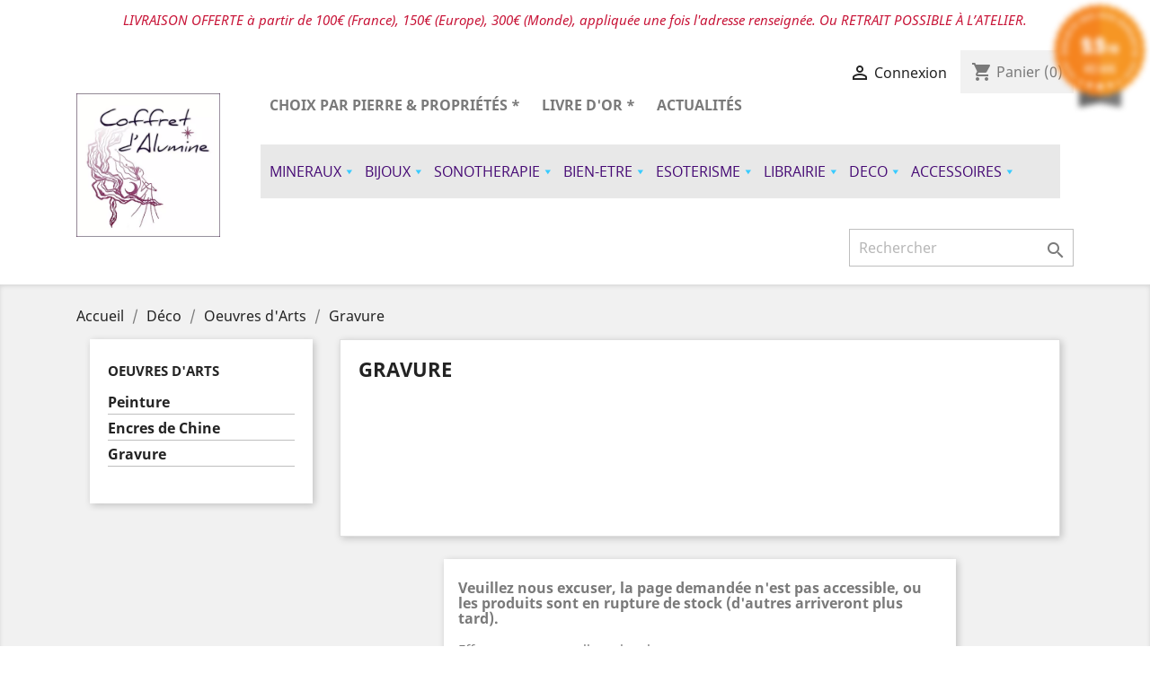

--- FILE ---
content_type: text/html; charset=utf-8
request_url: https://coffret-alumine.art/fr/1250-gravure
body_size: 12766
content:
<!doctype html>
<html lang="fr">

  <head>
    
      
  <meta charset="utf-8">


  <meta http-equiv="x-ua-compatible" content="ie=edge">



  <title>Gravure</title>
  <meta name="description" content="">
  <meta name="keywords" content="">
        <link rel="canonical" href="https://coffret-alumine.art/fr/1250-gravure">
    
                  <link rel="alternate" href="https://coffret-alumine.art/fr/1250-gravure" hreflang="fr">
                  <link rel="alternate" href="https://coffret-alumine.art/en/1250-gravure" hreflang="en-us">
        



  <meta name="viewport" content="width=device-width, initial-scale=1">



  <link rel="icon" type="image/vnd.microsoft.icon" href="/img/favicon.ico?1633533237">
  <link rel="shortcut icon" type="image/x-icon" href="/img/favicon.ico?1633533237">



    <link rel="stylesheet" href="https://coffret-alumine.art/themes/classic/assets/cache/A.theme-c033a4229.css.pagespeed.cf.51RIZutyoA.css" type="text/css" media="all">




  

  <script type="text/javascript">var MONDIALRELAY_ADDRESS_OPC=false;var MONDIALRELAY_AJAX_CHECKOUT_URL="https:\/\/coffret-alumine.art\/fr\/module\/mondialrelay\/ajaxCheckout";var MONDIALRELAY_CARRIER_METHODS=[];var MONDIALRELAY_COUNTRY_ISO="";var MONDIALRELAY_DISPLAY_MAP="0";var MONDIALRELAY_ENSEIGNE="CC20RURF";var MONDIALRELAY_NATIVE_RELAY_CARRIERS_IDS=[];var MONDIALRELAY_NO_SELECTION_ERROR="Veuillez s\u00e9lectionner un Point Relais.";var MONDIALRELAY_POSTCODE="";var MONDIALRELAY_SAVE_RELAY_ERROR="Une erreur inconnue s'est produite; votre Point Relais s\u00e9lectionn\u00e9 n'a pas pu \u00eatre enregistr\u00e9.";var MONDIALRELAY_SELECTED_RELAY_IDENTIFIER=null;var prestashop={"cart":{"products":[],"totals":{"total":{"type":"total","label":"Total","amount":0,"value":"0,00\u00a0\u20ac"},"total_including_tax":{"type":"total","label":"Total TTC","amount":0,"value":"0,00\u00a0\u20ac"},"total_excluding_tax":{"type":"total","label":"Total HT :","amount":0,"value":"0,00\u00a0\u20ac"}},"subtotals":{"products":{"type":"products","label":"Sous-total","amount":0,"value":"0,00\u00a0\u20ac"},"discounts":null,"shipping":{"type":"shipping","label":"Livraison (recalcul\u00e9e \u00e0 l'\u00e9tape suivante)","amount":0,"value":"gratuit"},"tax":null},"products_count":0,"summary_string":"0 articles","vouchers":{"allowed":1,"added":[]},"discounts":[],"minimalPurchase":0,"minimalPurchaseRequired":""},"currency":{"name":"euro","iso_code":"EUR","iso_code_num":"978","sign":"\u20ac"},"customer":{"lastname":null,"firstname":null,"email":null,"birthday":null,"newsletter":null,"newsletter_date_add":null,"optin":null,"website":null,"company":null,"siret":null,"ape":null,"is_logged":false,"gender":{"type":null,"name":null},"addresses":[]},"language":{"name":"Fran\u00e7ais (French)","iso_code":"fr","locale":"fr-FR","language_code":"fr","is_rtl":"0","date_format_lite":"d\/m\/Y","date_format_full":"d\/m\/Y H:i:s","id":1},"page":{"title":"","canonical":"https:\/\/coffret-alumine.art\/fr\/1250-gravure","meta":{"title":"Gravure","description":"","keywords":"","robots":"index"},"page_name":"category","body_classes":{"lang-fr":true,"lang-rtl":false,"country-FR":true,"currency-EUR":true,"layout-left-column":true,"page-category":true,"tax-display-enabled":true,"category-id-1250":true,"category-Gravure":true,"category-id-parent-15":true,"category-depth-level-4":true},"admin_notifications":[]},"shop":{"name":"Coffret d'Alumine","logo":"\/img\/prestashop-logo-1606842584.jpg","stores_icon":"\/img\/logo_stores.png","favicon":"\/img\/favicon.ico"},"urls":{"base_url":"https:\/\/coffret-alumine.art\/","current_url":"https:\/\/coffret-alumine.art\/fr\/1250-gravure","shop_domain_url":"https:\/\/coffret-alumine.art","img_ps_url":"https:\/\/coffret-alumine.art\/img\/","img_cat_url":"https:\/\/coffret-alumine.art\/img\/c\/","img_lang_url":"https:\/\/coffret-alumine.art\/img\/l\/","img_prod_url":"https:\/\/coffret-alumine.art\/img\/p\/","img_manu_url":"https:\/\/coffret-alumine.art\/img\/m\/","img_sup_url":"https:\/\/coffret-alumine.art\/img\/su\/","img_ship_url":"https:\/\/coffret-alumine.art\/img\/s\/","img_store_url":"https:\/\/coffret-alumine.art\/img\/st\/","img_col_url":"https:\/\/coffret-alumine.art\/img\/co\/","img_url":"https:\/\/coffret-alumine.art\/themes\/classic\/assets\/img\/","css_url":"https:\/\/coffret-alumine.art\/themes\/classic\/assets\/css\/","js_url":"https:\/\/coffret-alumine.art\/themes\/classic\/assets\/js\/","pic_url":"https:\/\/coffret-alumine.art\/upload\/","pages":{"address":"https:\/\/coffret-alumine.art\/fr\/adresse","addresses":"https:\/\/coffret-alumine.art\/fr\/adresses","authentication":"https:\/\/coffret-alumine.art\/fr\/connexion","cart":"https:\/\/coffret-alumine.art\/fr\/panier","category":"https:\/\/coffret-alumine.art\/fr\/index.php?controller=category","cms":"https:\/\/coffret-alumine.art\/fr\/index.php?controller=cms","contact":"https:\/\/coffret-alumine.art\/fr\/nous-contacter","discount":"https:\/\/coffret-alumine.art\/fr\/reduction","guest_tracking":"https:\/\/coffret-alumine.art\/fr\/suivi-commande-invite","history":"https:\/\/coffret-alumine.art\/fr\/historique-commandes","identity":"https:\/\/coffret-alumine.art\/fr\/identite","index":"https:\/\/coffret-alumine.art\/fr\/","my_account":"https:\/\/coffret-alumine.art\/fr\/mon-compte","order_confirmation":"https:\/\/coffret-alumine.art\/fr\/confirmation-commande","order_detail":"https:\/\/coffret-alumine.art\/fr\/index.php?controller=order-detail","order_follow":"https:\/\/coffret-alumine.art\/fr\/suivi-commande","order":"https:\/\/coffret-alumine.art\/fr\/commande","order_return":"https:\/\/coffret-alumine.art\/fr\/index.php?controller=order-return","order_slip":"https:\/\/coffret-alumine.art\/fr\/avoirs","pagenotfound":"https:\/\/coffret-alumine.art\/fr\/page-introuvable","password":"https:\/\/coffret-alumine.art\/fr\/recuperation-mot-de-passe","pdf_invoice":"https:\/\/coffret-alumine.art\/fr\/index.php?controller=pdf-invoice","pdf_order_return":"https:\/\/coffret-alumine.art\/fr\/index.php?controller=pdf-order-return","pdf_order_slip":"https:\/\/coffret-alumine.art\/fr\/index.php?controller=pdf-order-slip","prices_drop":"https:\/\/coffret-alumine.art\/fr\/promotions","product":"https:\/\/coffret-alumine.art\/fr\/index.php?controller=product","search":"https:\/\/coffret-alumine.art\/fr\/recherche","sitemap":"https:\/\/coffret-alumine.art\/fr\/plan-site","stores":"https:\/\/coffret-alumine.art\/fr\/magasins","supplier":"https:\/\/coffret-alumine.art\/fr\/fournisseur","register":"https:\/\/coffret-alumine.art\/fr\/connexion?create_account=1","order_login":"https:\/\/coffret-alumine.art\/fr\/commande?login=1"},"alternative_langs":{"fr":"https:\/\/coffret-alumine.art\/fr\/1250-gravure","en-us":"https:\/\/coffret-alumine.art\/en\/1250-gravure"},"theme_assets":"\/themes\/classic\/assets\/","actions":{"logout":"https:\/\/coffret-alumine.art\/fr\/?mylogout="},"no_picture_image":{"bySize":{"small_default":{"url":"https:\/\/coffret-alumine.art\/img\/p\/fr-default-small_default.jpg","width":98,"height":98},"cart_default":{"url":"https:\/\/coffret-alumine.art\/img\/p\/fr-default-cart_default.jpg","width":125,"height":125},"home_default":{"url":"https:\/\/coffret-alumine.art\/img\/p\/fr-default-home_default.jpg","width":250,"height":250},"medium_default":{"url":"https:\/\/coffret-alumine.art\/img\/p\/fr-default-medium_default.jpg","width":452,"height":452},"large_default":{"url":"https:\/\/coffret-alumine.art\/img\/p\/fr-default-large_default.jpg","width":800,"height":800}},"small":{"url":"https:\/\/coffret-alumine.art\/img\/p\/fr-default-small_default.jpg","width":98,"height":98},"medium":{"url":"https:\/\/coffret-alumine.art\/img\/p\/fr-default-home_default.jpg","width":250,"height":250},"large":{"url":"https:\/\/coffret-alumine.art\/img\/p\/fr-default-large_default.jpg","width":800,"height":800},"legend":""},"loyaltyeditpoints_ajax_controller":"https:\/\/coffret-alumine.art\/fr\/module\/loyaltyeditpoints\/ajax"},"configuration":{"display_taxes_label":true,"is_catalog":false,"show_prices":true,"opt_in":{"partner":false},"quantity_discount":{"type":"price","label":"Prix"},"voucher_enabled":1,"return_enabled":1},"field_required":[],"breadcrumb":{"links":[{"title":"Accueil","url":"https:\/\/coffret-alumine.art\/fr\/"},{"title":"D\u00e9co","url":"https:\/\/coffret-alumine.art\/fr\/1008-deco"},{"title":"Oeuvres d'Arts","url":"https:\/\/coffret-alumine.art\/fr\/15-oeuvres-d-arts"},{"title":"Gravure","url":"https:\/\/coffret-alumine.art\/fr\/1250-gravure"}],"count":4},"link":{"protocol_link":"https:\/\/","protocol_content":"https:\/\/"},"time":1768663372,"static_token":"3c9deab3bb3cf66dbe0a3ba42989cc12","token":"23e3dfe079f0eef8b7c399ba1bf9b276"};var prestashopFacebookAjaxController="https:\/\/coffret-alumine.art\/fr\/module\/ps_facebook\/Ajax";var psemailsubscription_subscription="https:\/\/coffret-alumine.art\/fr\/module\/ps_emailsubscription\/subscription";</script>



  <link rel="alternate" type="application/rss+xml" title="Gravure" href="//coffret-alumine.art/fr/module/ps_feeder/rss?id_category=1250&orderby=date_add&orderway=desc">

<script type="text/javascript">(window.gaDevIds=window.gaDevIds||[]).push('d6YPbH');(function(i,s,o,g,r,a,m){i['GoogleAnalyticsObject']=r;i[r]=i[r]||function(){(i[r].q=i[r].q||[]).push(arguments)},i[r].l=1*new Date();a=s.createElement(o),m=s.getElementsByTagName(o)[0];a.async=1;a.src=g;m.parentNode.insertBefore(a,m)})(window,document,'script','https://www.google-analytics.com/analytics.js','ga');ga('create','UA-129026808-1','auto');ga('send','pageview');ga('require','ec');</script>

<link href="//fonts.googleapis.com/css?family=Open+Sans:600,400,400i|Oswald:700" rel="stylesheet" type="text/css" media="all">
 
<script type="text/javascript">var agSiteId="1857";</script>
<script src="https://www.societe-des-avis-garantis.fr/wp-content/plugins/ag-core/widgets/JsWidget.js" type="text/javascript"></script>

<style></style>
    <script type="text/javascript">//<![CDATA[
var baseDir='https://coffret-alumine.art/';
//]]></script>


    <link rel="alternate" type="application/rss+xml" href="https://coffret-alumine.art/fr/module/blockguestbook/rss"/>



<style type="text/css">.ps15-color-background-g{background-color:#f4e9ff}</style>



<script type="text/javascript" src="/modules/bamegamenu/views/js/jquery-1.11.2.min.js.pagespeed.jm.J-8M9bCq0j.js"></script>
<script type="text/javascript" src="/modules/bamegamenu/views/js/megamenu.js.pagespeed.jm.a-8kTZv7_8.js"></script>
<link rel="stylesheet" href="//maxcdn.bootstrapcdn.com/font-awesome/4.7.0/css/font-awesome.min.css" type="text/css" media="all">
<script type="text/javascript">var _smartsupp=_smartsupp||{};_smartsupp.key='b5287fe11e89697c8d3b7571ee6b865ad7ea0d90';_smartsupp.cookieDomain='.coffret-alumine.art';_smartsupp.sitePlatform='Prestashop 1.7.5.1';window.smartsupp||(function(d){var s,c,o=smartsupp=function(){o._.push(arguments)};o._=[];s=d.getElementsByTagName('script')[0];c=d.createElement('script');c.type='text/javascript';c.charset='utf-8';c.async=true;c.src='//www.smartsuppchat.com/loader.js';s.parentNode.insertBefore(c,s);})(document);</script><script type="text/javascript"></script>  <link rel="prefetch" href="https://www.paypal.com/sdk/js?components=buttons,marks,funding-eligibility,messages,hosted-fields&amp;client-id=AXjYFXWyb4xJCErTUDiFkzL0Ulnn-bMm4fal4G-1nQXQ1ZQxp06fOuE7naKUXGkq2TZpYSiI9xXbs4eo&amp;merchant-id=6SCFNCCLGGMKU&amp;currency=EUR&amp;intent=capture&amp;commit=false&amp;vault=false&amp;integration-date=2020-07-30&amp;disable-funding=eps,p24" as="script">








    
  </head>

  <body id="category" class="lang-fr country-fr currency-eur layout-left-column page-category tax-display-enabled category-id-1250 category-gravure category-id-parent-15 category-depth-level-4">

    
      
    

    <main>
      
              

      <header id="header">
        
          
  <div class="header-banner">
    <div class="col-xs-12 md_banners" style="background-color: #ffffff; font-family: Noto Sans,sans-serif">
    <p style="text-align:center;"><span style="color:#c81538;"><em>LIVRAISON OFFERTE à partir de 100€ (France), 150€ (Europe), 300€ (Monde), appliquée une fois l'adresse renseignée. Ou RETRAIT POSSIBLE À L’ATELIER.</em></span><br/><strong><span style="color:#fbe329;background-color:#8f28fe;"><em></em></span><span style="color:#fbe329;background-color:#8f28fe;"><em><br/></em></span></strong></p>
</div>
  </div>



  <nav class="header-nav">
    <div class="container">
      <div class="row">
        <div class="hidden-sm-down">
          <div class="col-md-5 col-xs-12">
            
          </div>
          <div class="col-md-7 right-nav">
              <div id="_desktop_user_info">
  <div class="user-info">
          <a href="https://coffret-alumine.art/fr/mon-compte" title="Identifiez-vous" rel="nofollow">
        <i class="material-icons">&#xE7FF;</i>
        <span class="hidden-sm-down">Connexion</span>
      </a>
      </div>
</div>
<div id="_desktop_cart">
  <div class="blockcart cart-preview inactive" data-refresh-url="//coffret-alumine.art/fr/module/ps_shoppingcart/ajax">
    <div class="header">
              <i class="material-icons shopping-cart">shopping_cart</i>
        <span class="hidden-sm-down">Panier</span>
        <span class="cart-products-count">(0)</span>
          </div>
  </div>
</div>

          </div>
        </div>
        <div class="hidden-md-up text-sm-center mobile">
          <div class="float-xs-left" id="menu-icon">
            <i class="material-icons d-inline">&#xE5D2;</i>
          </div>
          <div class="float-xs-right" id="_mobile_cart"></div>
          <div class="float-xs-right" id="_mobile_user_info"></div>
          <div class="top-logo" id="_mobile_logo"></div>
          <div class="clearfix"></div>
        </div>
      </div>
    </div>
  </nav>



  <div class="header-top">
    <div class="container">
       <div class="row">
        <div class="col-md-2 hidden-sm-down" id="_desktop_logo">
                            <a href="https://coffret-alumine.art/">
                  <img class="logo img-responsive" src="/img/xprestashop-logo-1606842584.jpg.pagespeed.ic.AbnPLBNtyS.webp" alt="Coffret d&#039;Alumine">
                </a>
                    </div>
        <div class="col-md-10 col-sm-12 position-static">
          

<div class="menu js-top-menu position-static hidden-sm-down" id="_desktop_top_menu">
    
          <ul class="top-menu" id="top-menu" data-depth="0">
                    <li class="link" id="lnk-choix-par-pierre-proprietes-">
                          <a class="dropdown-item" href="https://coffret-alumine.art/fr/marques" data-depth="0">
                                CHOIX PAR PIERRE &amp; PROPRIÉTÉS *
              </a>
                          </li>
                    <li class="link" id="lnk-livre-d-or-">
                          <a class="dropdown-item" href="https://coffret-alumine.art/fr/module/blockguestbook/guestbook" data-depth="0">
                                Livre d&#039;Or *
              </a>
                          </li>
                    <li class="cms-page" id="cms-page-8">
                          <a class="dropdown-item" href="https://coffret-alumine.art/fr/content/8--actualites-" data-depth="0">
                                ACTUALITÉS
              </a>
                          </li>
              </ul>
    
    <div class="clearfix"></div>
</div>
	<script type="text/javascript">var bacheckswipe=0;var bachecklr=1;</script>
	<style type="text/css">#mega_menu_plus ul.show-ul{max-height:70vh}body #mega_menu_plus,#mega_menu_plus .mg-menu{border-color:#fff}body #mega_menu_plus ul.mg-menu.menu-content{text-align:left;background-color:#e8e8e8;padding:5px 0 5px 0}body #mega_menu_plus ul.mg-menu.menu-content>li{padding:5px 0 5px 0;margin-bottom:0;width:auto;height:auto}body #mega_menu_plus ul.mg-menu.menu-content li.mainmenu-parent:hover{background-color:#fff}body #mega_menu_plus ul.mg-menu.menu-content li.mainmenu-parent:hover>a,body #mega_menu_plus ul.mg-menu.menu-content li.mainmenu-parent:hover>a:hover{color:#450974!important}body #mega_menu_plus ul.mg-menu.menu-content li.mainmenu-parent>a{color:#450974}body #mega_menu_plus ul.mg-menu.menu-content li.mainmenu-parent>.sub ul{background-color:#444}body #mega_menu_plus ul.mg-menu.menu-content li.mainmenu-parent>.sub{background-color:#444;padding:10px 20px 10px 0}body #mega_menu_plus ul.mg-menu.menu-content li.mainmenu-parent>.sub .titlesub .menu-item-link-text{color:#39cbff}body #mega_menu_plus ul.mg-menu.menu-content li.mainmenu-parent>.sub .content_submenu ul{background-color:#444}body #mega_menu_plus ul.mg-menu.menu-content li.mainmenu-parent>.sub .submenu-container ul>li>a{color:#fff!important}body #mega_menu_plus ul.mg-menu.menu-content li.mainmenu-parent>.sub .submenu-container ul>li>a:hover,body #mega_menu_plus ul.treelinks li ul li:hover>a{color:#4c084a!important}body .mg-menu>li.submenu:hover>a:before{border-color:transparent transparent #39cbff transparent}body #mega_menu_plus ul li div.sub{border-color:#39cbff}body #mega_menu_plus li.submenu>a>span:after,body ul.treelinks li ul li a:after{color:#39cbff!important}body #mega_menu_plus ul.mg-menu>li>a{font-size:16px!important}body #mega_menu_plus ul.mg-menu>li ul li a,body #mega_menu_plus ul>li>a,body #mega_menu_plus ul.mg-menu.menu-content li.mainmenu-parent>.sub .titlesub .menu-item-link-text{font-size:14px!important}body #mega_menu_plus ul.mg-menu>li>a,body #mega_menu_plus ul>li>a,body #mega_menu_plus ul.mg-menu.menu-content li.mainmenu-parent>.sub .titlesub .menu-item-link-text{font-weight:100}#mega_menu_plus a.closebtnmenum2018{display:none}body #mega_menu_plus .closebtnmenum2018{color:#8d8d8d}</style>
			<style type="text/css">@media only screen and (max-width:768px){#mega_menu_plus.ontop{position:static!important}}</style>
					<script type="text/javascript">var anchor='default';var speed=100;</script>
		
			<div class="fixpaddingsize2018">
		<div id="mega_menu_plus" class="mg-contener clearfix col-lg-12">
			<div class="mobi"><a title="menu"><span class='menu-item-link-text fa fa-bars'>Menu</span></a></div>
			<ul class="mg-menu hidden-ul clearfix menu-content">
								<li class='mainmenu-parent menu-level-0_2 submenu'><a href='https://coffret-alumine.art/fr/14-mineraux'>
                                    <span class='menu-item-link-text '>MINERAUX</span>
                                </a><span class='submore'></span><div class='submenu-level-0_2 sub hidesubmenu2018 autowidth clearfix'> <div class='submenu-container'><div class='rows row_0'><div style='' class='cols col_0 clearfix'><div class='content_submenu clearfix'><ul class='menulink clearfix'><li><a href='https://coffret-alumine.art/fr/458-perles' title='Perles'><span class='menu-item-link-text'>Perles</span></a></li></ul></div></div></div><div class='rows row_1'><div style='' class='cols col_0 clearfix'><div class='content_submenu clearfix'><ul class='menulink clearfix'><li><a href='https://coffret-alumine.art/fr/92-mineraux-bruts' title='Minéraux Bruts'><span class='menu-item-link-text'>Minéraux Bruts</span></a></li></ul></div></div></div><div class='rows row_2'><div style='' class='cols col_0 clearfix'><div class='content_submenu clearfix'><div class='titlesub clearfix'>
                                    <span class='menu-item-link-text'>MINERAUX POLIS :</span></div><span class='submore'>
                                    </span><ul class='menulink clearfix'><li><a href='https://coffret-alumine.art/fr/567-animaux-personnages' title='Animaux - Personnages'><span class='menu-item-link-text'>Animaux - Personnages</span></a></li><li><a href='https://coffret-alumine.art/fr/1004-coeur' title='Coeur'><span class='menu-item-link-text'>Coeur</span></a></li><li><a href='https://coffret-alumine.art/fr/598-formes-libres' title='Formes libres'><span class='menu-item-link-text'>Formes libres</span></a></li><li><a href='https://coffret-alumine.art/fr/599-plaques-disques' title='Plaques - Disques'><span class='menu-item-link-text'>Plaques - Disques</span></a></li><li><a href='https://coffret-alumine.art/fr/576-galets' title='Galets'><span class='menu-item-link-text'>Galets</span></a></li><li><a href='https://coffret-alumine.art/fr/580-pointes' title='Pointes'><span class='menu-item-link-text'>Pointes</span></a></li><li><a href='https://coffret-alumine.art/fr/423-pyramides' title='Pyramides'><span class='menu-item-link-text'>Pyramides</span></a></li><li><a href='https://coffret-alumine.art/fr/584-spheres-oeufs' title='Sphères - Oeufs'><span class='menu-item-link-text'>Sphères - Oeufs</span></a></li><li><a href='https://coffret-alumine.art/fr/290-petites-pierres-roulees-plates' title='Petites Pierres roulées - plates'><span class='menu-item-link-text'>Petites Pierres roulées - plates</span></a></li></ul></div></div></div><div class='rows row_3'><div style='' class='cols col_0 clearfix'><div class='content_submenu clearfix'><ul class='menuhtml clearfix'><li><p><span style="color: #39cbff;"><span style="color: #39cbff;"><span style="color: #ffffff;">____________________</span></span></span></p>
<p><a href="https://coffret-alumine.art/fr/promotions"><span style="color: #39cbff;"><span style="color: #39cbff;"><span style="color: #39cbff;">PROMOTIONS</span></span></span><span style="color: #39cbff;"><span style="color: #39cbff;"><span style="color: #39cbff;"></span></span></span></a></p>
<p><strong><span style="color: #ffc900;"><a href="https://coffret-alumine.art/fr/marques"><span style="color: #ffc900;">CHOIX PAR PIERRE & PROPRIÉTÉS</span></a></span></strong></p></li></ul></div></div></div></div></div></li><li class='mainmenu-parent menu-level-0_1 submenu'><a href='https://coffret-alumine.art/fr/3-bijoux'>
                                    <span class='menu-item-link-text '>BIJOUX</span>
                                </a><span class='submore'></span><div class='submenu-level-0_1 sub hidesubmenu2018 autowidth clearfix'> <div class='submenu-container'><div class='rows row_0'><div style='' class='cols col_0 clearfix'><div class='content_submenu clearfix'><ul class='menulink clearfix'><li><a href='https://coffret-alumine.art/fr/650-colliers' title='Colliers'><span class='menu-item-link-text'>Colliers</span></a></li><li><a href='https://coffret-alumine.art/fr/4-pendentifs' title='Pendentifs'><span class='menu-item-link-text'>Pendentifs</span></a></li><li><a href='https://coffret-alumine.art/fr/1600-bracelets' title='Bracelets'><span class='menu-item-link-text'>Bracelets</span></a></li><li><a href='https://coffret-alumine.art/fr/158-bagues-argent-925' title='Bagues Argent 925'><span class='menu-item-link-text'>Bagues Argent 925</span></a></li><li><a href='https://coffret-alumine.art/fr/33-boucles-d-oreilles-argent-925' title='Boucles d' oreilles Argent 925'><span class='menu-item-link-text'>Boucles d'oreilles Argent 925</span></a></li><li><a href='https://coffret-alumine.art/fr/544-prestations' title='Préstations'><span class='menu-item-link-text'>Préstations</span></a></li></ul></div></div></div><div class='rows row_1'><div style='' class='cols col_0 clearfix'><div class='content_submenu clearfix'><div class='titlesub clearfix'>
                                    <span class='menu-item-link-text'>CREATIONS (fait-main à l'Atelier) :</span></div><span class='submore'>
                                    </span><ul class='menulink clearfix'><li><a href='https://coffret-alumine.art/fr/13-collection-collier' title='Collection Collier'><span class='menu-item-link-text'>Collection Collier</span></a></li><li><a href='https://coffret-alumine.art/fr/16-collection-bracelet-chevillere' title='Collection Bracelet-Chevillère'><span class='menu-item-link-text'>Collection Bracelet-Chevillère</span></a></li><li><a href='https://coffret-alumine.art/fr/46-collection-boucle-d-oreille' title='Collection Boucle d' oreille'><span class='menu-item-link-text'>Collection Boucle d'oreille</span></a></li><li><a href='https://coffret-alumine.art/fr/17-collection-stellaire' title='Collection Stellaire'><span class='menu-item-link-text'>Collection Stellaire</span></a></li><li><a href='https://coffret-alumine.art/fr/448-collection-impactite' title='Collection Impactite'><span class='menu-item-link-text'>Collection Impactite</span></a></li><li><a href='https://coffret-alumine.art/fr/516-collection-cocreations' title='Collection Co/Créations'><span class='menu-item-link-text'>Collection Co/Créations</span></a></li></ul></div></div></div><div class='rows row_2'><div style='' class='cols col_0 clearfix'><div class='content_submenu clearfix'><div class='titlesub clearfix'>
                                    <span class='menu-item-link-text'>AUTRES CREATEURS :</span></div><span class='submore'>
                                    </span><ul class='menulink clearfix'><li><a href='https://coffret-alumine.art/fr/459-creations-de-kikyo' title='Créations de Kikyo'><span class='menu-item-link-text'>Créations de Kikyo</span></a></li><li><a href='https://coffret-alumine.art/fr/633-creations-d-ishta' title='Créations d' Ishtå'><span class='menu-item-link-text'>Créations d'Ishtå</span></a></li></ul></div></div></div><div class='rows row_3'><div style='' class='cols col_0 clearfix'><div class='content_submenu clearfix'><ul class='menuhtml clearfix'><li><p><span style="color: #39cbff;"><span style="color: #39cbff;"><span style="color: #ffffff;">____________________</span></span></span></p>
<p><a href="https://coffret-alumine.art/fr/promotions"><span style="color: #39cbff;"><span style="color: #39cbff;"><span style="color: #39cbff;">PROMOTIONS</span></span></span></a><a href="https://coffret-alumine.art/fr/promotions"><span style="color: #39cbff;"><span style="color: #39cbff;"><span style="color: #39cbff;"></span></span></span></a><span style="color: #39cbff;"><span style="color: #39cbff;"><span style="color: #39cbff;"><span style="color: #ffffff;"></span></span></span></span></p>
<p><strong><span style="color: #ffc900;"><a href="https://coffret-alumine.art/fr/marques"><span style="color: #ffc900;">CHOIX PAR PIERRE & PROPRIÉTÉS</span></a></span></strong></p></li></ul></div></div></div></div></div></li><li class='mainmenu-parent menu-level-0_4 submenu'><a href='https://coffret-alumine.art/fr/522-sonotherapie'>
                                    <span class='menu-item-link-text '>SONOTHERAPIE</span>
                                </a><span class='submore'></span><div class='submenu-level-0_4 sub hidesubmenu2018 autowidth clearfix'> <div class='submenu-container'><div class='rows row_0'><div style='' class='cols col_0 clearfix'><div class='content_submenu clearfix'><div class='titlesub clearfix'>
                                    <span class='menu-item-link-text'>BOLS CHANTANTS</span></div><span class='submore'>
                                    </span><ul class='menulink clearfix'><li><a href='https://coffret-alumine.art/fr/635-bols-tibetains-traditionnels' title='Bols Tibétains Traditionnels '><span class='menu-item-link-text'>Bols Tibétains Traditionnels </span></a></li><li><a href='https://coffret-alumine.art/fr/636-bols-naga-forme-coupe' title='Bols Naga forme Coupe'><span class='menu-item-link-text'>Bols Naga forme Coupe</span></a></li><li><a href='https://coffret-alumine.art/fr/637-bols-assam' title='Bols Assam'><span class='menu-item-link-text'>Bols Assam</span></a></li><li><a href='https://coffret-alumine.art/fr/1554-bols-de-cristal' title='Bols de Cristal'><span class='menu-item-link-text'>Bols de Cristal</span></a></li></ul></div></div></div><div class='rows row_1'><div style='' class='cols col_0 clearfix'><div class='content_submenu clearfix'><div class='titlesub clearfix'>
                                    <span class='menu-item-link-text'> INSTRUMENTS THÉRAPEUTIQUES :</span></div><span class='submore'>
                                    </span><ul class='menulink clearfix'><li><a href='https://coffret-alumine.art/fr/1328-diapasons-biosonics' title='Diapasons Biosonics'><span class='menu-item-link-text'>Diapasons Biosonics</span></a></li><li><a href='https://coffret-alumine.art/fr/1498-carillons' title='Carillons'><span class='menu-item-link-text'>Carillons</span></a></li><li><a href='https://coffret-alumine.art/fr/524-barres-musicales-energy-chime' title='Barres musicales - ENERGY CHIME'><span class='menu-item-link-text'>Barres musicales - ENERGY CHIME</span></a></li><li><a href='https://coffret-alumine.art/fr/1555-tambours-chamaniques' title='Tambours Chamaniques'><span class='menu-item-link-text'>Tambours Chamaniques</span></a></li></ul></div></div></div><div class='rows row_2'><div style='' class='cols col_0 clearfix'><div class='content_submenu clearfix'><div class='titlesub clearfix'>
                                    <span class='menu-item-link-text'> INSTRUMENTS MÉLODIQUES :</span></div><span class='submore'>
                                    </span><ul class='menulink clearfix'><li><a href='https://coffret-alumine.art/fr/1552-baton-de-pluie' title='Bâton de pluie'><span class='menu-item-link-text'>Bâton de pluie</span></a></li><li><a href='https://coffret-alumine.art/fr/1593-cloches-tingsha' title='Cloches & Tingsha '><span class='menu-item-link-text'>Cloches & Tingsha </span></a></li><li><a href='https://coffret-alumine.art/fr/1592-instruments-a-vent' title='Instruments à vent'><span class='menu-item-link-text'>Instruments à vent</span></a></li><li><a href='https://coffret-alumine.art/fr/1553-kalimba-sansula' title='Kalimba & Sansula'><span class='menu-item-link-text'>Kalimba & Sansula</span></a></li></ul></div></div></div><div class='rows row_3'><div style='' class='cols col_0 clearfix'><div class='content_submenu clearfix'><div class='titlesub clearfix'>
                                    <span class='menu-item-link-text'>-</span></div><span class='submore'>
                                    </span><ul class='menulink clearfix'><li><a href='https://coffret-alumine.art/fr/552-accessoires-instruments-sonotherapie' title='Accessoires Instruments sonothérapie'><span class='menu-item-link-text'>Accessoires Instruments sonothérapie</span></a></li></ul></div></div></div></div></div></li><li class='mainmenu-parent menu-level-0_5 submenu'><a href='https://coffret-alumine.art/fr/32-bien-etre'>
                                    <span class='menu-item-link-text '>BIEN-ETRE</span>
                                </a><span class='submore'></span><div class='submenu-level-0_5 sub hidesubmenu2018 autowidth clearfix'> <div class='submenu-container'><div class='rows row_0'><div style='' class='cols col_0 clearfix'><div class='content_submenu clearfix'><div class='titlesub clearfix'>
                                    <span class='menu-item-link-text'>BIEN-ETRE :</span></div><span class='submore'>
                                    </span><ul class='menulink clearfix'><li><a href='https://coffret-alumine.art/fr/783-7-chakras' title='7 Chakras'><span class='menu-item-link-text'>7 Chakras</span></a></li><li><a href='https://coffret-alumine.art/fr/1251-encens-traditionnels' title='Encens Traditionnels'><span class='menu-item-link-text'>Encens Traditionnels</span></a></li><li><a href='https://coffret-alumine.art/fr/597-massage' title='Massage'><span class='menu-item-link-text'>Massage</span></a></li><li><a href='https://coffret-alumine.art/fr/1435-thes-et-tisanes-bio' title='Thés et Tisanes BIO'><span class='menu-item-link-text'>Thés et Tisanes BIO</span></a></li><li><a href='https://coffret-alumine.art/fr/291-lampes-bougeoirs' title='Lampes - Bougeoirs'><span class='menu-item-link-text'>Lampes - Bougeoirs</span></a></li><li><a href='https://coffret-alumine.art/fr/1549-bougies-parfum-naturel' title='Bougies parfum naturel'><span class='menu-item-link-text'>Bougies parfum naturel</span></a></li></ul></div></div></div><div class='rows row_1'><div style='' class='cols col_0 clearfix'><div class='content_submenu clearfix'><ul class='menuhtml clearfix'><li><p><span style="color: #39cbff;"><span style="color: #39cbff;"><span style="color: #ffffff;">____________________</span></span></span></p>
<p><a href="https://coffret-alumine.art/fr/promotions"><span style="color: #39cbff;"><span style="color: #39cbff;"><span style="color: #39cbff;">PROMOTIONS</span></span></span></a><a href="https://coffret-alumine.art/fr/promotions"><span style="color: #39cbff;"><span style="color: #39cbff;"><span style="color: #39cbff;"></span></span></span></a><span style="color: #39cbff;"><span style="color: #39cbff;"><span style="color: #39cbff;"></span></span></span></p>
<p><strong><span style="color: #ffc900;"><a href="https://coffret-alumine.art/fr/marques"><span style="color: #ffc900;">CHOIX PAR PIERRE & PROPRIÉTÉS</span></a></span></strong></p></li></ul></div></div></div></div></div></li><li class='mainmenu-parent menu-level-0_10 submenu'><a href='https://coffret-alumine.art/fr/1246-esoterisme'>
                                    <span class='menu-item-link-text '>ESOTERISME</span>
                                </a><span class='submore'></span><div class='submenu-level-0_10 sub hidesubmenu2018 autowidth clearfix'> <div class='submenu-container'><div class='rows row_0'><div style='' class='cols col_0 clearfix'><div class='content_submenu clearfix'><ul class='menulink clearfix'><li><a href='https://coffret-alumine.art/fr/292-geometrie-sacree' title='Géométrie Sacrée'><span class='menu-item-link-text'>Géométrie Sacrée</span></a></li><li><a href='https://coffret-alumine.art/fr/425-pendule' title='Pendule'><span class='menu-item-link-text'>Pendule</span></a></li><li><a href='https://coffret-alumine.art/fr/782-runes' title='Runes'><span class='menu-item-link-text'>Runes</span></a></li><li><a href='https://coffret-alumine.art/fr/1380-tissu-autel-cartomancie' title='Tissu Autel - Cartomancie'><span class='menu-item-link-text'>Tissu Autel - Cartomancie</span></a></li><li><a href='https://coffret-alumine.art/fr/1392-amulettes' title='Amulettes'><span class='menu-item-link-text'>Amulettes</span></a></li><li><a href='https://coffret-alumine.art/fr/1230-oracles-tarots' title='Oracles & Tarots'><span class='menu-item-link-text'>Oracles & Tarots</span></a></li><li><a href='https://coffret-alumine.art/fr/882-grimoires' title='Grimoires'><span class='menu-item-link-text'>Grimoires</span></a></li></ul></div></div></div><div class='rows row_1'><div style='' class='cols col_0 clearfix'><div class='content_submenu clearfix'><ul class='menuhtml clearfix'><li><p><span style="color: #39cbff;"><span style="color: #39cbff;"><span style="color: #ffffff;">____________________</span></span></span></p>
<p><a href="https://coffret-alumine.art/fr/promotions"><span style="color: #39cbff;"><span style="color: #39cbff;"><span style="color: #39cbff;">PROMOTIONS</span></span></span></a><a href="https://coffret-alumine.art/fr/promotions"><span style="color: #39cbff;"><span style="color: #39cbff;"><span style="color: #39cbff;"></span></span></span></a><span style="color: #39cbff;"><span style="color: #39cbff;"><span style="color: #39cbff;"></span></span></span></p>
<p><strong><span style="color: #ffc900;"><a href="https://coffret-alumine.art/fr/marques"><span style="color: #ffc900;">CHOIX PAR PIERRE & PROPRIÉTÉS</span></a></span></strong></p></li></ul></div></div></div></div></div></li><li class='mainmenu-parent menu-level-0_6 submenu'><a href='https://coffret-alumine.art/fr/881-librairie'>
                                    <span class='menu-item-link-text '>LIBRAIRIE</span>
                                </a><span class='submore'></span><div class='submenu-level-0_6 sub hidesubmenu2018 autowidth clearfix'> <div class='submenu-container'><div class='rows row_0'><div style='' class='cols col_0 clearfix'><div class='content_submenu clearfix'><ul class='menulink clearfix'><li><a href='https://coffret-alumine.art/fr/299-livres' title='Livres'><span class='menu-item-link-text'>Livres</span></a></li><li><a href='https://coffret-alumine.art/fr/882-grimoires' title='Grimoires'><span class='menu-item-link-text'>Grimoires</span></a></li><li><a href='https://coffret-alumine.art/fr/1230-oracles-tarots' title='Oracles & Tarots'><span class='menu-item-link-text'>Oracles & Tarots</span></a></li><li><a href='https://coffret-alumine.art/fr/1231-marque-page' title='Marque-Page'><span class='menu-item-link-text'>Marque-Page</span></a></li><li><a href='https://coffret-alumine.art/fr/717-serre-livres' title='Serre-Livres'><span class='menu-item-link-text'>Serre-Livres</span></a></li></ul></div></div></div></div></div></li><li class='mainmenu-parent menu-level-0_9 submenu'><a href='https://coffret-alumine.art/fr/1008-deco'>
                                    <span class='menu-item-link-text '>DECO</span>
                                </a><span class='submore'></span><div class='submenu-level-0_9 sub hidesubmenu2018 autowidth clearfix'> <div class='submenu-container'><div class='rows row_0'><div style='' class='cols col_0 clearfix'><div class='content_submenu clearfix'><div class='titlesub clearfix'>
                                    <span class='menu-item-link-text'>OBJETS DECORATION :</span></div><span class='submore'>
                                    </span><ul class='menulink clearfix'><li><a href='https://coffret-alumine.art/fr/567-animaux-personnages' title='Animaux - Personnages'><span class='menu-item-link-text'>Animaux - Personnages</span></a></li><li><a href='https://coffret-alumine.art/fr/1380-tissu-autel-cartomancie' title='Tissu Autel - Cartomancie'><span class='menu-item-link-text'>Tissu Autel - Cartomancie</span></a></li><li><a href='https://coffret-alumine.art/fr/717-serre-livres' title='Serre-Livres'><span class='menu-item-link-text'>Serre-Livres</span></a></li><li><a href='https://coffret-alumine.art/fr/291-lampes-bougeoirs' title='Lampes - Bougeoirs'><span class='menu-item-link-text'>Lampes - Bougeoirs</span></a></li><li><a href='https://coffret-alumine.art/fr/1416-bougies' title='Bougies'><span class='menu-item-link-text'>Bougies</span></a></li><li><a href='https://coffret-alumine.art/fr/1414-coffret-boite' title='Coffret - Boîte'><span class='menu-item-link-text'>Coffret - Boîte</span></a></li><li><a href='https://coffret-alumine.art/fr/1394-coupelles-bols-pots' title='Coupelles - Bols - Pots'><span class='menu-item-link-text'>Coupelles - Bols - Pots</span></a></li><li><a href='https://coffret-alumine.art/fr/719-mobiles-en-pierre' title='Mobiles en Pierre'><span class='menu-item-link-text'>Mobiles en Pierre</span></a></li><li><a href='https://coffret-alumine.art/fr/442-gravillons-de-mineraux' title='Gravillons de Minéraux'><span class='menu-item-link-text'>Gravillons de Minéraux</span></a></li></ul></div></div></div><div class='rows row_1'><div style='' class='cols col_0 clearfix'><div class='content_submenu clearfix'><div class='titlesub clearfix'>
                                    <span class='menu-item-link-text'>ARTISANAT :</span></div><span class='submore'>
                                    </span><ul class='menulink clearfix'><li><a href='https://coffret-alumine.art/fr/634-pyrogravure-sur-bois' title='Pyrogravure sur bois'><span class='menu-item-link-text'>Pyrogravure sur bois</span></a></li><li><a href='https://coffret-alumine.art/fr/687-coussin-pour-les-pierres' title='Coussin pour les Pierres'><span class='menu-item-link-text'>Coussin pour les Pierres</span></a></li></ul></div></div></div><div class='rows row_2'><div style='' class='cols col_0 clearfix'><div class='content_submenu clearfix'><div class='titlesub clearfix'>
                                    <span class='menu-item-link-text'>OEUVRES D'ART :</span></div><span class='submore'>
                                    </span><ul class='menulink clearfix'><li><a href='https://coffret-alumine.art/fr/1248-peinture' title='Peinture'><span class='menu-item-link-text'>Peinture</span></a></li><li><a href='https://coffret-alumine.art/fr/1249-encres-de-chine' title='Encres de Chine'><span class='menu-item-link-text'>Encres de Chine</span></a></li><li><a href='https://coffret-alumine.art/fr/1250-gravure' title='Gravure'><span class='menu-item-link-text'>Gravure</span></a></li></ul></div></div></div><div class='rows row_3'><div style='' class='cols col_0 clearfix'><div class='content_submenu clearfix'><ul class='menuhtml clearfix'><li><p><span style="color: #39cbff;"><span style="color: #39cbff;"><span style="color: #ffffff;">____________________</span></span></span></p>
<p><a href="https://coffret-alumine.art/fr/promotions"><span style="color: #39cbff;"><span style="color: #39cbff;"><span style="color: #39cbff;">PROMOTIONS</span></span></span></a><a href="https://coffret-alumine.art/fr/promotions"><span style="color: #39cbff;"><span style="color: #39cbff;"><span style="color: #39cbff;"></span></span></span></a><span style="color: #39cbff;"><span style="color: #39cbff;"><span style="color: #39cbff;"><span style="color: #ffffff;"></span></span></span></span></p>
<p><strong><span style="color: #ffc900;"><a href="https://coffret-alumine.art/fr/marques"><span style="color: #ffc900;">CHOIX PAR PIERRE & PROPRIÉTÉS</span></a></span></strong></p></li></ul></div></div></div></div></div></li><li class='mainmenu-parent menu-level-0_11 submenu'><a href='https://coffret-alumine.art/fr/1247-accessoires'>
                                    <span class='menu-item-link-text '>ACCESSOIRES</span>
                                </a><span class='submore'></span><div class='submenu-level-0_11 sub hidesubmenu2018 autowidth clearfix'> <div class='submenu-container'><div class='rows row_0'><div style='' class='cols col_0 clearfix'><div class='content_submenu clearfix'><ul class='menulink clearfix'><li><a href='https://coffret-alumine.art/fr/552-accessoires-instruments-sonotherapie' title='Accessoires Instruments sonothérapie'><span class='menu-item-link-text'>Accessoires Instruments sonothérapie</span></a></li><li><a href='https://coffret-alumine.art/fr/1257-accessoires-encens' title='Accessoires Encens'><span class='menu-item-link-text'>Accessoires Encens</span></a></li><li><a href='https://coffret-alumine.art/fr/779-accessoires-divers' title='Accessoires Divers'><span class='menu-item-link-text'>Accessoires Divers</span></a></li></ul></div></div></div><div class='rows row_1'><div style='' class='cols col_0 clearfix'><div class='content_submenu clearfix'><ul class='menuhtml clearfix'><li><p><span style="color: #39cbff;"><span style="color: #39cbff;"><span style="color: #ffffff;">____________________</span></span></span></p>
<p><a href="https://coffret-alumine.art/fr/promotions"><span style="color: #39cbff;"><span style="color: #39cbff;"><span style="color: #39cbff;"><br/></span></span></span></a><a href="https://coffret-alumine.art/fr/promotions"><span style="color: #39cbff;"><span style="color: #39cbff;"><span style="color: #39cbff;"></span></span></span></a><span style="color: #39cbff;"><a href="https://coffret-alumine.art/fr/378-carte-cadeaux"><span style="color: #39cbff;">CARTE CADEAU</span></a></span><span style="color: #39cbff;"><span style="color: #39cbff;"><span style="color: #ffffff;"></span></span></span></p></li></ul></div></div></div></div></div></li> 			</ul>
		</div>
	</div>
	
	<style type="text/css" media="screen">@media screen and (min-width:760px){.hidesubmenu2018{display:none}#mega_menu_plus li a{visibility:inherit}ul.treelinks li:last-child>a{border-bottom:none}}</style>

<div id="search_widget" class="search-widget" data-search-controller-url="//coffret-alumine.art/fr/recherche">
	<form method="get" action="//coffret-alumine.art/fr/recherche">
		<input type="hidden" name="controller" value="search">
		<input type="text" name="s" value="" placeholder="Rechercher" aria-label="Rechercher">
		<button type="submit">
			<i class="material-icons search">&#xE8B6;</i>
      <span class="hidden-xl-down">Rechercher</span>
		</button>
	</form>
</div>


          <div class="clearfix"></div>
        </div>
      </div>
      <div id="mobile_top_menu_wrapper" class="row hidden-md-up" style="display:none;">
        <div class="js-top-menu mobile" id="_mobile_top_menu"></div>
        <div class="js-top-menu-bottom">
          <div id="_mobile_currency_selector"></div>
          <div id="_mobile_language_selector"></div>
          <div id="_mobile_contact_link"></div>
        </div>
      </div>
    </div>
  </div>
  

        
      </header>

      
        
<aside id="notifications">
  <div class="container">
    
    
    
      </div>
</aside>
      

      <section id="wrapper">
        
        <div class="container">
          
            <nav data-depth="4" class="breadcrumb hidden-sm-down">
  <ol itemscope itemtype="http://schema.org/BreadcrumbList">
    
              
          <li itemprop="itemListElement" itemscope itemtype="http://schema.org/ListItem">
            <a itemprop="item" href="https://coffret-alumine.art/fr/">
              <span itemprop="name">Accueil</span>
            </a>
            <meta itemprop="position" content="1">
          </li>
        
              
          <li itemprop="itemListElement" itemscope itemtype="http://schema.org/ListItem">
            <a itemprop="item" href="https://coffret-alumine.art/fr/1008-deco">
              <span itemprop="name">Déco</span>
            </a>
            <meta itemprop="position" content="2">
          </li>
        
              
          <li itemprop="itemListElement" itemscope itemtype="http://schema.org/ListItem">
            <a itemprop="item" href="https://coffret-alumine.art/fr/15-oeuvres-d-arts">
              <span itemprop="name">Oeuvres d&#039;Arts</span>
            </a>
            <meta itemprop="position" content="3">
          </li>
        
              
          <li itemprop="itemListElement" itemscope itemtype="http://schema.org/ListItem">
            <a itemprop="item" href="https://coffret-alumine.art/fr/1250-gravure">
              <span itemprop="name">Gravure</span>
            </a>
            <meta itemprop="position" content="4">
          </li>
        
          
  </ol>
</nav>
          

          
            <div id="left-column" class="col-xs-12 col-sm-4 col-md-3">
                              <div id="search_filters_wrapper" class="hidden-sm-down">
  <div id="search_filter_controls" class="hidden-md-up">
      <span id="_mobile_search_filters_clear_all"></span>
      <button class="btn btn-secondary ok">
        <i class="material-icons rtl-no-flip">&#xE876;</i>
        ok
      </button>
  </div>
  
</div>


<div class="block-categories hidden-sm-down">
  <ul class="category-top-menu">
    <li><a class="text-uppercase h6" href="https://coffret-alumine.art/fr/15-oeuvres-d-arts">Oeuvres d&#039;Arts</a></li>
    <li>
  <ul class="category-sub-menu"><li data-depth="0"><a href="https://coffret-alumine.art/fr/1248-peinture">Peinture</a></li><li data-depth="0"><a href="https://coffret-alumine.art/fr/1249-encres-de-chine">Encres de Chine</a></li><li data-depth="0"><a href="https://coffret-alumine.art/fr/1250-gravure">Gravure</a></li></ul></li>
  </ul>
</div>

                          </div>
          

          
  <div id="content-wrapper" class="left-column col-xs-12 col-sm-8 col-md-9">
    
    
  <section id="main">

    
    <div id="js-product-list-header">
            <div class="block-category card card-block">
            <h1 class="h1">Gravure</h1>
                                </div>
    </div>


    <section id="products">
      
        <section id="content" class="page-content page-not-found">
  

    <h4>Veuillez nous excuser, la page demandée n'est pas accessible, ou les produits sont en rupture de stock (d'autres arriveront plus tard).</h4>
    <p>Effectuez une nouvelle recherche</p>

    
      
<div id="search_widget" class="search-widget" data-search-controller-url="//coffret-alumine.art/fr/recherche">
	<form method="get" action="//coffret-alumine.art/fr/recherche">
		<input type="hidden" name="controller" value="search">
		<input type="text" name="s" value="" placeholder="Rechercher" aria-label="Rechercher">
		<button type="submit">
			<i class="material-icons search">&#xE8B6;</i>
      <span class="hidden-xl-down">Rechercher</span>
		</button>
	</form>
</div>


    

    
      
    

  
</section>

          </section>

  </section>

    
  </div>


          
        </div>
        
      </section>

      <footer id="footer">
        
          <div class="container">
  <div class="row">
    
      <div class="block_newsletter col-lg-8 col-md-12 col-sm-12">
  <div class="row">
    <p id="block-newsletter-label" class="col-md-5 col-xs-12">Recevez par mail nos actualités, et nos offres spéciales.</p>
    <div class="col-md-7 col-xs-12">
      <form action="https://coffret-alumine.art/fr/#footer" method="post">
        <div class="row">
          <div class="col-xs-12">
            <input class="btn btn-primary float-xs-right hidden-xs-down" name="submitNewsletter" type="submit" value="S’abonner">
            <input class="btn btn-primary float-xs-right hidden-sm-up" name="submitNewsletter" type="submit" value="ok">
            <div class="input-wrapper">
              <input name="email" type="email" value="" placeholder="Votre adresse e-mail" aria-labelledby="block-newsletter-label">
            </div>
            <input type="hidden" name="action" value="0">
            <div class="clearfix"></div>
          </div>
          <div class="col-xs-12">
                              <p>Vous pouvez vous désabonner à tout moment. </p>
                                                          
                        </div>
        </div>
      </form>
    </div>
  </div>
</div>

  <div class="block-social col-lg-4 col-md-12 col-sm-12">
    <ul>
              <li class="facebook"><a href="https://www.facebook.com/Coffret.Alumine" target="_blank">Facebook</a></li>
              <li class="instagram"><a href="https://www.instagram.com/coffret.alumine/" target="_blank">Instagram</a></li>
          </ul>
  </div>


    
  </div>
</div>
<div class="footer-container">
  <div class="container">
    <div class="row">
      
        <div class="col-md-6 links">
  <div class="row">
      <div class="col-md-6 wrapper">
      <p class="h3 hidden-sm-down">GUIDE PRATIQUE</p>
            <div class="title clearfix hidden-md-up" data-target="#footer_sub_menu_41155" data-toggle="collapse">
        <span class="h3">GUIDE PRATIQUE</span>
        <span class="float-xs-right">
          <span class="navbar-toggler collapse-icons">
            <i class="material-icons add">&#xE313;</i>
            <i class="material-icons remove">&#xE316;</i>
          </span>
        </span>
      </div>
      <ul id="footer_sub_menu_41155" class="collapse">
                  <li>
            <a id="link-cms-page-6-3" class="cms-page-link" href="https://coffret-alumine.art/fr/content/6-purification-et-rechargement" title="PURIFICATION et RECHARGEMENT">
              PURIFICATION &amp; RECHARGEMENT
            </a>
          </li>
                  <li>
            <a id="link-cms-page-8-3" class="cms-page-link" href="https://coffret-alumine.art/fr/content/8--actualites-" title="Actualités Coffret d&#039;Alumine">
              ACTUALITÉS
            </a>
          </li>
                  <li>
            <a id="link-cms-page-7-3" class="cms-page-link" href="https://coffret-alumine.art/fr/content/7-programme-fidelite" title="Programme Fidélité">
              Programme Fidélité
            </a>
          </li>
                  <li>
            <a id="link-product-page-prices-drop-3" class="cms-page-link" href="https://coffret-alumine.art/fr/promotions" title="Produits en promotion">
              Promotions
            </a>
          </li>
                  <li>
            <a id="link-custom-page-proprietes-des-pierres-3" class="custom-page-link" href="https://coffret-alumine.art/fr/marques" title="">
              Propriétés des Pierres
            </a>
          </li>
              </ul>
    </div>
      <div class="col-md-6 wrapper">
      <p class="h3 hidden-sm-down">INFORMATIONS</p>
            <div class="title clearfix hidden-md-up" data-target="#footer_sub_menu_53118" data-toggle="collapse">
        <span class="h3">INFORMATIONS</span>
        <span class="float-xs-right">
          <span class="navbar-toggler collapse-icons">
            <i class="material-icons add">&#xE313;</i>
            <i class="material-icons remove">&#xE316;</i>
          </span>
        </span>
      </div>
      <ul id="footer_sub_menu_53118" class="collapse">
                  <li>
            <a id="link-cms-page-2-2" class="cms-page-link" href="https://coffret-alumine.art/fr/content/2-mentions-legales" title="Mentions légales du Coffret d&#039;Alumine">
              Mentions légales
            </a>
          </li>
                  <li>
            <a id="link-cms-page-3-2" class="cms-page-link" href="https://coffret-alumine.art/fr/content/3-conditions-vente" title="CGV">
              Conditions Générales de Vente
            </a>
          </li>
                  <li>
            <a id="link-cms-page-1-2" class="cms-page-link" href="https://coffret-alumine.art/fr/content/1-livraison" title="Conditions de livraison du Coffret d&#039;Alumine">
              Livraison et Retour
            </a>
          </li>
                  <li>
            <a id="link-cms-page-5-2" class="cms-page-link" href="https://coffret-alumine.art/fr/content/5-paiement-securise" title="Notre méthode de paiement sécurisé">
              Paiement sécurisé
            </a>
          </li>
                  <li>
            <a id="link-cms-page-4-2" class="cms-page-link" href="https://coffret-alumine.art/fr/content/4-a-propos" title="En savoir plus sur le Coffret d&#039;Alumine">
              A propos de la Créatrice
            </a>
          </li>
                  <li>
            <a id="link-static-page-contact-2" class="cms-page-link" href="https://coffret-alumine.art/fr/nous-contacter" title="Utiliser le formulaire pour nous contacter">
              Nous contacter
            </a>
          </li>
              </ul>
    </div>
    </div>
</div>
<div id="block_myaccount_infos" class="col-md-3 links wrapper">
  <p class="h3 myaccount-title hidden-sm-down">
    <a class="text-uppercase" href="https://coffret-alumine.art/fr/mon-compte" rel="nofollow">
      Votre compte
    </a>
  </p>
  <div class="title clearfix hidden-md-up" data-target="#footer_account_list" data-toggle="collapse">
    <span class="h3">Votre compte</span>
    <span class="float-xs-right">
      <span class="navbar-toggler collapse-icons">
        <i class="material-icons add">&#xE313;</i>
        <i class="material-icons remove">&#xE316;</i>
      </span>
    </span>
  </div>
  <ul class="account-list collapse" id="footer_account_list">
            <li>
          <a href="https://coffret-alumine.art/fr/identite" title="Informations personnelles" rel="nofollow">
            Informations personnelles
          </a>
        </li>
            <li>
          <a href="https://coffret-alumine.art/fr/suivi-commande" title="Retour produit" rel="nofollow">
            Retour produit
          </a>
        </li>
            <li>
          <a href="https://coffret-alumine.art/fr/historique-commandes" title="Commandes" rel="nofollow">
            Commandes
          </a>
        </li>
            <li>
          <a href="https://coffret-alumine.art/fr/avoirs" title="Avoirs" rel="nofollow">
            Avoirs
          </a>
        </li>
            <li>
          <a href="https://coffret-alumine.art/fr/adresses" title="Adresses" rel="nofollow">
            Adresses
          </a>
        </li>
            <li>
          <a href="https://coffret-alumine.art/fr/reduction" title="Bons de réduction" rel="nofollow">
            Bons de réduction
          </a>
        </li>
        
<li class="loyalty">
	<a href="https://coffret-alumine.art/fr/module/loyaltyeditpoints/points?process=summary" title="Mes points de fidélité" rel="nofollow">
		Mes points de fidélité
	</a>
</li>

<li>
  <a href="//coffret-alumine.art/fr/module/ps_emailalerts/account" title="Mes alertes">
    Mes alertes
  </a>
</li>

	</ul>
</div>
<div class="block-contact col-md-3 links wrapper">
  <div class="hidden-sm-down">
    <p class="h4 text-uppercase block-contact-title">L'Atelier :</p>
      Coffret d'Alumine<br/>5 rue Edmond Rostand<br/>(VISITE SUR RDV)<br/>78370 Plaisir<br/>France
              <br>
                ☎ : <span>0771578700</span>
                          <br>
                <a href="mailto:contact@coffret-alumine.art" class="dropdown">contact@coffret-alumine.art</a>
        </div>
  <div class="hidden-md-up">
    <div class="title">
      <a class="h3" href="https://coffret-alumine.art/fr/magasins">L'Atelier :</a>
    </div>
  </div>
</div>
<script type="text/javascript"></script>

<style></style>



<style>*{-webkit-font-smoothing:antialiased}#steavisgarantisFooter{display:block;width:98%;line-height:0;text-align:center;padding-bottom:10px}#steavisgarantisFooter{display:inline-block;margin:15px 1%;background:#fff;padding-top:5px}.agWidget{color:#111;font-family:'Open Sans',sans-serif;font-weight:400}.rad{-moz-border-radius:8px;-webkit-border-radius:8px;border-radius:8px}.agBt{display:inline-block;background:#1c5399;border:1px solid #1c5399;color:#fff!important;font-size:10px;line-height:10px;letter-spacing:1px;text-transform:uppercase;text-align:center;padding:4px 10px;width:auto;text-decoration:none!important}.agBt:hover{background:none;color:#1c5399!important;text-decoration:none!important}.agBtBig{font-size:11px;line-height:11px;padding:5px 14px}.rad{-moz-border-radius:8px;-webkit-border-radius:8px;border-radius:8px}.rad4{-moz-border-radius:4px;-webkit-border-radius:4px;border-radius:4px}.agBt{-webkit-transition:background .4s ease;-moz-transition:background .4s ease;-ms-transition:background .4s ease;-o-transition:background .4s ease;transition:background .4s ease}</style>

<div id="steavisgarantisFooter" class="agWidget rad fr">
    <iframe width="100%" height="200" frameborder="0" scrolling="no" marginheight="0" marginwidth="0" src="//www.societe-des-avis-garantis.fr/wp-content/plugins/ag-core/widgets/iframe/2/h/?id=1857">
    </iframe>
</div>

 
 
<div id="steavisgarantisFooterVerif">
<a href="https://www.societe-des-avis-garantis.fr/coffret-alumine/" target="_blank">
    <img src="[data-uri]" alt="société des avis garantis">
</a>
<span id="steavisgarantisFooterText">Marchand approuvé par la Société des Avis Garantis, <a href="https://www.societe-des-avis-garantis.fr/coffret-alumine/" target="_blank">cliquez ici pour vérifier</a>.</span>
</div>
 

      
    </div>
    <div class="row">
      
        
      
    </div>
    <div class="row">
      <div class="col-md-12">
        <p class="text-sm-center">
          
            <a class="_blank" href="http://www.prestashop.com" target="_blank">
              © 2026 - Logiciel e-commerce par PrestaShop™
            </a>
          
        </p>
      </div>
    </div>
  </div>
</div>
        
      </footer>

    </main>

    
        <script type="text/javascript" src="https://coffret-alumine.art/themes/classic/assets/cache/bottom-3e707c228.js.pagespeed.ce.hgtccxjhfO.js"></script>


    

    
      <div class="ever_errors" style="display: none;">
            <span id="ever_error_content">date_end inferior to now</span>
    </div>
    
  </body>

</html>

--- FILE ---
content_type: text/plain
request_url: https://www.google-analytics.com/j/collect?v=1&_v=j102&a=1958321906&t=pageview&_s=1&dl=https%3A%2F%2Fcoffret-alumine.art%2Ffr%2F1250-gravure&ul=en-us%40posix&dt=Gravure&sr=1280x720&vp=1280x720&_u=IEBAAEIJAAAAACAAI~&jid=1183028304&gjid=1458035401&cid=333833144.1768663374&tid=UA-129026808-1&_gid=516923281.1768663374&_r=1&_slc=1&did=d6YPbH&z=1552280374
body_size: -452
content:
2,cG-MHPHQGZVBM